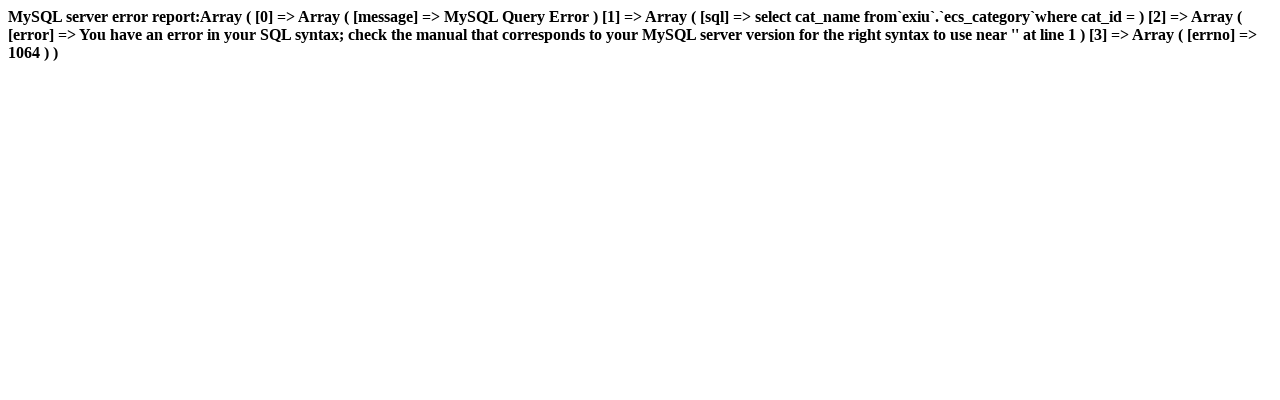

--- FILE ---
content_type: text/html; charset=utf-8
request_url: http://www.91exiu.com/dingdan-1532.html
body_size: 307
content:

<b>MySQL server error report:Array
(
    [0] => Array
        (
            [message] => MySQL Query Error
        )

    [1] => Array
        (
            [sql] => select cat_name from`exiu`.`ecs_category`where cat_id =
        )

    [2] => Array
        (
            [error] => You have an error in your SQL syntax; check the manual that corresponds to your MySQL server version for the right syntax to use near '' at line 1
        )

    [3] => Array
        (
            [errno] => 1064
        )

)
